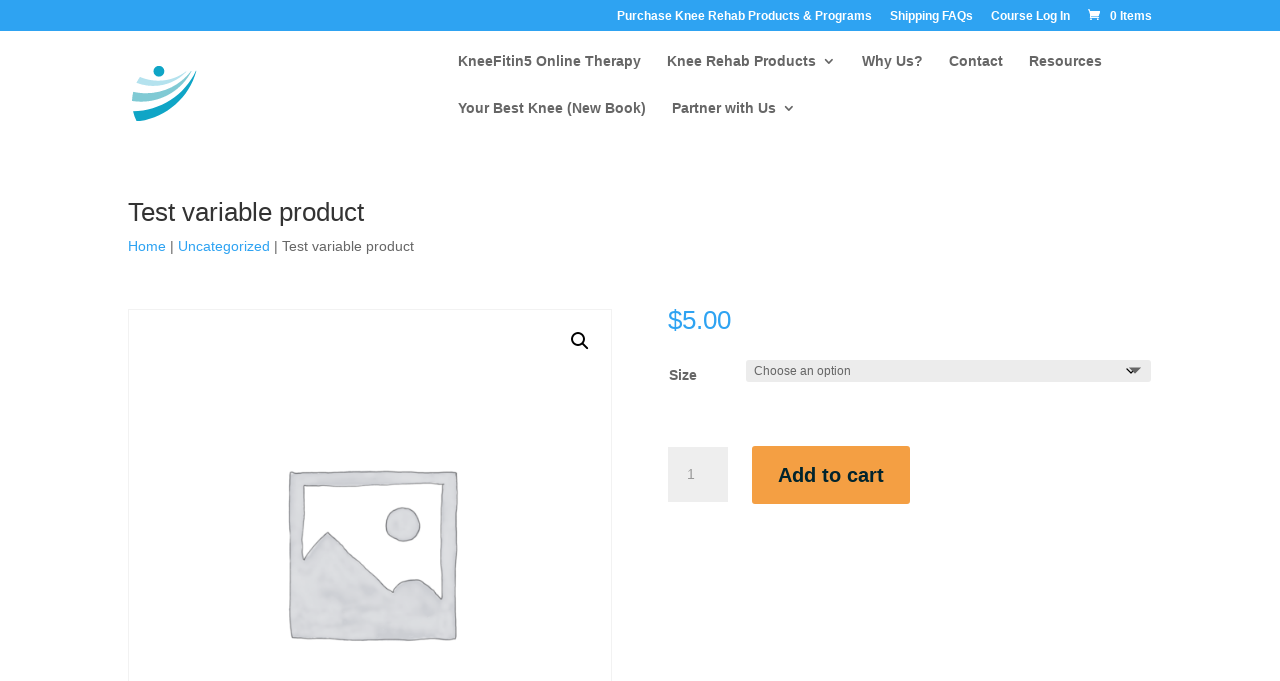

--- FILE ---
content_type: text/html; charset=utf-8
request_url: https://www.google.com/recaptcha/api2/anchor?ar=1&k=6Lf8QNwqAAAAAB6omD4W_eTaqgOEQ5rrw-KcJsOi&co=aHR0cHM6Ly9rbmVlcmVoYWJwcm9zLmNvbTo0NDM.&hl=en&v=N67nZn4AqZkNcbeMu4prBgzg&size=invisible&anchor-ms=20000&execute-ms=30000&cb=5zm8b5lk6yix
body_size: 48880
content:
<!DOCTYPE HTML><html dir="ltr" lang="en"><head><meta http-equiv="Content-Type" content="text/html; charset=UTF-8">
<meta http-equiv="X-UA-Compatible" content="IE=edge">
<title>reCAPTCHA</title>
<style type="text/css">
/* cyrillic-ext */
@font-face {
  font-family: 'Roboto';
  font-style: normal;
  font-weight: 400;
  font-stretch: 100%;
  src: url(//fonts.gstatic.com/s/roboto/v48/KFO7CnqEu92Fr1ME7kSn66aGLdTylUAMa3GUBHMdazTgWw.woff2) format('woff2');
  unicode-range: U+0460-052F, U+1C80-1C8A, U+20B4, U+2DE0-2DFF, U+A640-A69F, U+FE2E-FE2F;
}
/* cyrillic */
@font-face {
  font-family: 'Roboto';
  font-style: normal;
  font-weight: 400;
  font-stretch: 100%;
  src: url(//fonts.gstatic.com/s/roboto/v48/KFO7CnqEu92Fr1ME7kSn66aGLdTylUAMa3iUBHMdazTgWw.woff2) format('woff2');
  unicode-range: U+0301, U+0400-045F, U+0490-0491, U+04B0-04B1, U+2116;
}
/* greek-ext */
@font-face {
  font-family: 'Roboto';
  font-style: normal;
  font-weight: 400;
  font-stretch: 100%;
  src: url(//fonts.gstatic.com/s/roboto/v48/KFO7CnqEu92Fr1ME7kSn66aGLdTylUAMa3CUBHMdazTgWw.woff2) format('woff2');
  unicode-range: U+1F00-1FFF;
}
/* greek */
@font-face {
  font-family: 'Roboto';
  font-style: normal;
  font-weight: 400;
  font-stretch: 100%;
  src: url(//fonts.gstatic.com/s/roboto/v48/KFO7CnqEu92Fr1ME7kSn66aGLdTylUAMa3-UBHMdazTgWw.woff2) format('woff2');
  unicode-range: U+0370-0377, U+037A-037F, U+0384-038A, U+038C, U+038E-03A1, U+03A3-03FF;
}
/* math */
@font-face {
  font-family: 'Roboto';
  font-style: normal;
  font-weight: 400;
  font-stretch: 100%;
  src: url(//fonts.gstatic.com/s/roboto/v48/KFO7CnqEu92Fr1ME7kSn66aGLdTylUAMawCUBHMdazTgWw.woff2) format('woff2');
  unicode-range: U+0302-0303, U+0305, U+0307-0308, U+0310, U+0312, U+0315, U+031A, U+0326-0327, U+032C, U+032F-0330, U+0332-0333, U+0338, U+033A, U+0346, U+034D, U+0391-03A1, U+03A3-03A9, U+03B1-03C9, U+03D1, U+03D5-03D6, U+03F0-03F1, U+03F4-03F5, U+2016-2017, U+2034-2038, U+203C, U+2040, U+2043, U+2047, U+2050, U+2057, U+205F, U+2070-2071, U+2074-208E, U+2090-209C, U+20D0-20DC, U+20E1, U+20E5-20EF, U+2100-2112, U+2114-2115, U+2117-2121, U+2123-214F, U+2190, U+2192, U+2194-21AE, U+21B0-21E5, U+21F1-21F2, U+21F4-2211, U+2213-2214, U+2216-22FF, U+2308-230B, U+2310, U+2319, U+231C-2321, U+2336-237A, U+237C, U+2395, U+239B-23B7, U+23D0, U+23DC-23E1, U+2474-2475, U+25AF, U+25B3, U+25B7, U+25BD, U+25C1, U+25CA, U+25CC, U+25FB, U+266D-266F, U+27C0-27FF, U+2900-2AFF, U+2B0E-2B11, U+2B30-2B4C, U+2BFE, U+3030, U+FF5B, U+FF5D, U+1D400-1D7FF, U+1EE00-1EEFF;
}
/* symbols */
@font-face {
  font-family: 'Roboto';
  font-style: normal;
  font-weight: 400;
  font-stretch: 100%;
  src: url(//fonts.gstatic.com/s/roboto/v48/KFO7CnqEu92Fr1ME7kSn66aGLdTylUAMaxKUBHMdazTgWw.woff2) format('woff2');
  unicode-range: U+0001-000C, U+000E-001F, U+007F-009F, U+20DD-20E0, U+20E2-20E4, U+2150-218F, U+2190, U+2192, U+2194-2199, U+21AF, U+21E6-21F0, U+21F3, U+2218-2219, U+2299, U+22C4-22C6, U+2300-243F, U+2440-244A, U+2460-24FF, U+25A0-27BF, U+2800-28FF, U+2921-2922, U+2981, U+29BF, U+29EB, U+2B00-2BFF, U+4DC0-4DFF, U+FFF9-FFFB, U+10140-1018E, U+10190-1019C, U+101A0, U+101D0-101FD, U+102E0-102FB, U+10E60-10E7E, U+1D2C0-1D2D3, U+1D2E0-1D37F, U+1F000-1F0FF, U+1F100-1F1AD, U+1F1E6-1F1FF, U+1F30D-1F30F, U+1F315, U+1F31C, U+1F31E, U+1F320-1F32C, U+1F336, U+1F378, U+1F37D, U+1F382, U+1F393-1F39F, U+1F3A7-1F3A8, U+1F3AC-1F3AF, U+1F3C2, U+1F3C4-1F3C6, U+1F3CA-1F3CE, U+1F3D4-1F3E0, U+1F3ED, U+1F3F1-1F3F3, U+1F3F5-1F3F7, U+1F408, U+1F415, U+1F41F, U+1F426, U+1F43F, U+1F441-1F442, U+1F444, U+1F446-1F449, U+1F44C-1F44E, U+1F453, U+1F46A, U+1F47D, U+1F4A3, U+1F4B0, U+1F4B3, U+1F4B9, U+1F4BB, U+1F4BF, U+1F4C8-1F4CB, U+1F4D6, U+1F4DA, U+1F4DF, U+1F4E3-1F4E6, U+1F4EA-1F4ED, U+1F4F7, U+1F4F9-1F4FB, U+1F4FD-1F4FE, U+1F503, U+1F507-1F50B, U+1F50D, U+1F512-1F513, U+1F53E-1F54A, U+1F54F-1F5FA, U+1F610, U+1F650-1F67F, U+1F687, U+1F68D, U+1F691, U+1F694, U+1F698, U+1F6AD, U+1F6B2, U+1F6B9-1F6BA, U+1F6BC, U+1F6C6-1F6CF, U+1F6D3-1F6D7, U+1F6E0-1F6EA, U+1F6F0-1F6F3, U+1F6F7-1F6FC, U+1F700-1F7FF, U+1F800-1F80B, U+1F810-1F847, U+1F850-1F859, U+1F860-1F887, U+1F890-1F8AD, U+1F8B0-1F8BB, U+1F8C0-1F8C1, U+1F900-1F90B, U+1F93B, U+1F946, U+1F984, U+1F996, U+1F9E9, U+1FA00-1FA6F, U+1FA70-1FA7C, U+1FA80-1FA89, U+1FA8F-1FAC6, U+1FACE-1FADC, U+1FADF-1FAE9, U+1FAF0-1FAF8, U+1FB00-1FBFF;
}
/* vietnamese */
@font-face {
  font-family: 'Roboto';
  font-style: normal;
  font-weight: 400;
  font-stretch: 100%;
  src: url(//fonts.gstatic.com/s/roboto/v48/KFO7CnqEu92Fr1ME7kSn66aGLdTylUAMa3OUBHMdazTgWw.woff2) format('woff2');
  unicode-range: U+0102-0103, U+0110-0111, U+0128-0129, U+0168-0169, U+01A0-01A1, U+01AF-01B0, U+0300-0301, U+0303-0304, U+0308-0309, U+0323, U+0329, U+1EA0-1EF9, U+20AB;
}
/* latin-ext */
@font-face {
  font-family: 'Roboto';
  font-style: normal;
  font-weight: 400;
  font-stretch: 100%;
  src: url(//fonts.gstatic.com/s/roboto/v48/KFO7CnqEu92Fr1ME7kSn66aGLdTylUAMa3KUBHMdazTgWw.woff2) format('woff2');
  unicode-range: U+0100-02BA, U+02BD-02C5, U+02C7-02CC, U+02CE-02D7, U+02DD-02FF, U+0304, U+0308, U+0329, U+1D00-1DBF, U+1E00-1E9F, U+1EF2-1EFF, U+2020, U+20A0-20AB, U+20AD-20C0, U+2113, U+2C60-2C7F, U+A720-A7FF;
}
/* latin */
@font-face {
  font-family: 'Roboto';
  font-style: normal;
  font-weight: 400;
  font-stretch: 100%;
  src: url(//fonts.gstatic.com/s/roboto/v48/KFO7CnqEu92Fr1ME7kSn66aGLdTylUAMa3yUBHMdazQ.woff2) format('woff2');
  unicode-range: U+0000-00FF, U+0131, U+0152-0153, U+02BB-02BC, U+02C6, U+02DA, U+02DC, U+0304, U+0308, U+0329, U+2000-206F, U+20AC, U+2122, U+2191, U+2193, U+2212, U+2215, U+FEFF, U+FFFD;
}
/* cyrillic-ext */
@font-face {
  font-family: 'Roboto';
  font-style: normal;
  font-weight: 500;
  font-stretch: 100%;
  src: url(//fonts.gstatic.com/s/roboto/v48/KFO7CnqEu92Fr1ME7kSn66aGLdTylUAMa3GUBHMdazTgWw.woff2) format('woff2');
  unicode-range: U+0460-052F, U+1C80-1C8A, U+20B4, U+2DE0-2DFF, U+A640-A69F, U+FE2E-FE2F;
}
/* cyrillic */
@font-face {
  font-family: 'Roboto';
  font-style: normal;
  font-weight: 500;
  font-stretch: 100%;
  src: url(//fonts.gstatic.com/s/roboto/v48/KFO7CnqEu92Fr1ME7kSn66aGLdTylUAMa3iUBHMdazTgWw.woff2) format('woff2');
  unicode-range: U+0301, U+0400-045F, U+0490-0491, U+04B0-04B1, U+2116;
}
/* greek-ext */
@font-face {
  font-family: 'Roboto';
  font-style: normal;
  font-weight: 500;
  font-stretch: 100%;
  src: url(//fonts.gstatic.com/s/roboto/v48/KFO7CnqEu92Fr1ME7kSn66aGLdTylUAMa3CUBHMdazTgWw.woff2) format('woff2');
  unicode-range: U+1F00-1FFF;
}
/* greek */
@font-face {
  font-family: 'Roboto';
  font-style: normal;
  font-weight: 500;
  font-stretch: 100%;
  src: url(//fonts.gstatic.com/s/roboto/v48/KFO7CnqEu92Fr1ME7kSn66aGLdTylUAMa3-UBHMdazTgWw.woff2) format('woff2');
  unicode-range: U+0370-0377, U+037A-037F, U+0384-038A, U+038C, U+038E-03A1, U+03A3-03FF;
}
/* math */
@font-face {
  font-family: 'Roboto';
  font-style: normal;
  font-weight: 500;
  font-stretch: 100%;
  src: url(//fonts.gstatic.com/s/roboto/v48/KFO7CnqEu92Fr1ME7kSn66aGLdTylUAMawCUBHMdazTgWw.woff2) format('woff2');
  unicode-range: U+0302-0303, U+0305, U+0307-0308, U+0310, U+0312, U+0315, U+031A, U+0326-0327, U+032C, U+032F-0330, U+0332-0333, U+0338, U+033A, U+0346, U+034D, U+0391-03A1, U+03A3-03A9, U+03B1-03C9, U+03D1, U+03D5-03D6, U+03F0-03F1, U+03F4-03F5, U+2016-2017, U+2034-2038, U+203C, U+2040, U+2043, U+2047, U+2050, U+2057, U+205F, U+2070-2071, U+2074-208E, U+2090-209C, U+20D0-20DC, U+20E1, U+20E5-20EF, U+2100-2112, U+2114-2115, U+2117-2121, U+2123-214F, U+2190, U+2192, U+2194-21AE, U+21B0-21E5, U+21F1-21F2, U+21F4-2211, U+2213-2214, U+2216-22FF, U+2308-230B, U+2310, U+2319, U+231C-2321, U+2336-237A, U+237C, U+2395, U+239B-23B7, U+23D0, U+23DC-23E1, U+2474-2475, U+25AF, U+25B3, U+25B7, U+25BD, U+25C1, U+25CA, U+25CC, U+25FB, U+266D-266F, U+27C0-27FF, U+2900-2AFF, U+2B0E-2B11, U+2B30-2B4C, U+2BFE, U+3030, U+FF5B, U+FF5D, U+1D400-1D7FF, U+1EE00-1EEFF;
}
/* symbols */
@font-face {
  font-family: 'Roboto';
  font-style: normal;
  font-weight: 500;
  font-stretch: 100%;
  src: url(//fonts.gstatic.com/s/roboto/v48/KFO7CnqEu92Fr1ME7kSn66aGLdTylUAMaxKUBHMdazTgWw.woff2) format('woff2');
  unicode-range: U+0001-000C, U+000E-001F, U+007F-009F, U+20DD-20E0, U+20E2-20E4, U+2150-218F, U+2190, U+2192, U+2194-2199, U+21AF, U+21E6-21F0, U+21F3, U+2218-2219, U+2299, U+22C4-22C6, U+2300-243F, U+2440-244A, U+2460-24FF, U+25A0-27BF, U+2800-28FF, U+2921-2922, U+2981, U+29BF, U+29EB, U+2B00-2BFF, U+4DC0-4DFF, U+FFF9-FFFB, U+10140-1018E, U+10190-1019C, U+101A0, U+101D0-101FD, U+102E0-102FB, U+10E60-10E7E, U+1D2C0-1D2D3, U+1D2E0-1D37F, U+1F000-1F0FF, U+1F100-1F1AD, U+1F1E6-1F1FF, U+1F30D-1F30F, U+1F315, U+1F31C, U+1F31E, U+1F320-1F32C, U+1F336, U+1F378, U+1F37D, U+1F382, U+1F393-1F39F, U+1F3A7-1F3A8, U+1F3AC-1F3AF, U+1F3C2, U+1F3C4-1F3C6, U+1F3CA-1F3CE, U+1F3D4-1F3E0, U+1F3ED, U+1F3F1-1F3F3, U+1F3F5-1F3F7, U+1F408, U+1F415, U+1F41F, U+1F426, U+1F43F, U+1F441-1F442, U+1F444, U+1F446-1F449, U+1F44C-1F44E, U+1F453, U+1F46A, U+1F47D, U+1F4A3, U+1F4B0, U+1F4B3, U+1F4B9, U+1F4BB, U+1F4BF, U+1F4C8-1F4CB, U+1F4D6, U+1F4DA, U+1F4DF, U+1F4E3-1F4E6, U+1F4EA-1F4ED, U+1F4F7, U+1F4F9-1F4FB, U+1F4FD-1F4FE, U+1F503, U+1F507-1F50B, U+1F50D, U+1F512-1F513, U+1F53E-1F54A, U+1F54F-1F5FA, U+1F610, U+1F650-1F67F, U+1F687, U+1F68D, U+1F691, U+1F694, U+1F698, U+1F6AD, U+1F6B2, U+1F6B9-1F6BA, U+1F6BC, U+1F6C6-1F6CF, U+1F6D3-1F6D7, U+1F6E0-1F6EA, U+1F6F0-1F6F3, U+1F6F7-1F6FC, U+1F700-1F7FF, U+1F800-1F80B, U+1F810-1F847, U+1F850-1F859, U+1F860-1F887, U+1F890-1F8AD, U+1F8B0-1F8BB, U+1F8C0-1F8C1, U+1F900-1F90B, U+1F93B, U+1F946, U+1F984, U+1F996, U+1F9E9, U+1FA00-1FA6F, U+1FA70-1FA7C, U+1FA80-1FA89, U+1FA8F-1FAC6, U+1FACE-1FADC, U+1FADF-1FAE9, U+1FAF0-1FAF8, U+1FB00-1FBFF;
}
/* vietnamese */
@font-face {
  font-family: 'Roboto';
  font-style: normal;
  font-weight: 500;
  font-stretch: 100%;
  src: url(//fonts.gstatic.com/s/roboto/v48/KFO7CnqEu92Fr1ME7kSn66aGLdTylUAMa3OUBHMdazTgWw.woff2) format('woff2');
  unicode-range: U+0102-0103, U+0110-0111, U+0128-0129, U+0168-0169, U+01A0-01A1, U+01AF-01B0, U+0300-0301, U+0303-0304, U+0308-0309, U+0323, U+0329, U+1EA0-1EF9, U+20AB;
}
/* latin-ext */
@font-face {
  font-family: 'Roboto';
  font-style: normal;
  font-weight: 500;
  font-stretch: 100%;
  src: url(//fonts.gstatic.com/s/roboto/v48/KFO7CnqEu92Fr1ME7kSn66aGLdTylUAMa3KUBHMdazTgWw.woff2) format('woff2');
  unicode-range: U+0100-02BA, U+02BD-02C5, U+02C7-02CC, U+02CE-02D7, U+02DD-02FF, U+0304, U+0308, U+0329, U+1D00-1DBF, U+1E00-1E9F, U+1EF2-1EFF, U+2020, U+20A0-20AB, U+20AD-20C0, U+2113, U+2C60-2C7F, U+A720-A7FF;
}
/* latin */
@font-face {
  font-family: 'Roboto';
  font-style: normal;
  font-weight: 500;
  font-stretch: 100%;
  src: url(//fonts.gstatic.com/s/roboto/v48/KFO7CnqEu92Fr1ME7kSn66aGLdTylUAMa3yUBHMdazQ.woff2) format('woff2');
  unicode-range: U+0000-00FF, U+0131, U+0152-0153, U+02BB-02BC, U+02C6, U+02DA, U+02DC, U+0304, U+0308, U+0329, U+2000-206F, U+20AC, U+2122, U+2191, U+2193, U+2212, U+2215, U+FEFF, U+FFFD;
}
/* cyrillic-ext */
@font-face {
  font-family: 'Roboto';
  font-style: normal;
  font-weight: 900;
  font-stretch: 100%;
  src: url(//fonts.gstatic.com/s/roboto/v48/KFO7CnqEu92Fr1ME7kSn66aGLdTylUAMa3GUBHMdazTgWw.woff2) format('woff2');
  unicode-range: U+0460-052F, U+1C80-1C8A, U+20B4, U+2DE0-2DFF, U+A640-A69F, U+FE2E-FE2F;
}
/* cyrillic */
@font-face {
  font-family: 'Roboto';
  font-style: normal;
  font-weight: 900;
  font-stretch: 100%;
  src: url(//fonts.gstatic.com/s/roboto/v48/KFO7CnqEu92Fr1ME7kSn66aGLdTylUAMa3iUBHMdazTgWw.woff2) format('woff2');
  unicode-range: U+0301, U+0400-045F, U+0490-0491, U+04B0-04B1, U+2116;
}
/* greek-ext */
@font-face {
  font-family: 'Roboto';
  font-style: normal;
  font-weight: 900;
  font-stretch: 100%;
  src: url(//fonts.gstatic.com/s/roboto/v48/KFO7CnqEu92Fr1ME7kSn66aGLdTylUAMa3CUBHMdazTgWw.woff2) format('woff2');
  unicode-range: U+1F00-1FFF;
}
/* greek */
@font-face {
  font-family: 'Roboto';
  font-style: normal;
  font-weight: 900;
  font-stretch: 100%;
  src: url(//fonts.gstatic.com/s/roboto/v48/KFO7CnqEu92Fr1ME7kSn66aGLdTylUAMa3-UBHMdazTgWw.woff2) format('woff2');
  unicode-range: U+0370-0377, U+037A-037F, U+0384-038A, U+038C, U+038E-03A1, U+03A3-03FF;
}
/* math */
@font-face {
  font-family: 'Roboto';
  font-style: normal;
  font-weight: 900;
  font-stretch: 100%;
  src: url(//fonts.gstatic.com/s/roboto/v48/KFO7CnqEu92Fr1ME7kSn66aGLdTylUAMawCUBHMdazTgWw.woff2) format('woff2');
  unicode-range: U+0302-0303, U+0305, U+0307-0308, U+0310, U+0312, U+0315, U+031A, U+0326-0327, U+032C, U+032F-0330, U+0332-0333, U+0338, U+033A, U+0346, U+034D, U+0391-03A1, U+03A3-03A9, U+03B1-03C9, U+03D1, U+03D5-03D6, U+03F0-03F1, U+03F4-03F5, U+2016-2017, U+2034-2038, U+203C, U+2040, U+2043, U+2047, U+2050, U+2057, U+205F, U+2070-2071, U+2074-208E, U+2090-209C, U+20D0-20DC, U+20E1, U+20E5-20EF, U+2100-2112, U+2114-2115, U+2117-2121, U+2123-214F, U+2190, U+2192, U+2194-21AE, U+21B0-21E5, U+21F1-21F2, U+21F4-2211, U+2213-2214, U+2216-22FF, U+2308-230B, U+2310, U+2319, U+231C-2321, U+2336-237A, U+237C, U+2395, U+239B-23B7, U+23D0, U+23DC-23E1, U+2474-2475, U+25AF, U+25B3, U+25B7, U+25BD, U+25C1, U+25CA, U+25CC, U+25FB, U+266D-266F, U+27C0-27FF, U+2900-2AFF, U+2B0E-2B11, U+2B30-2B4C, U+2BFE, U+3030, U+FF5B, U+FF5D, U+1D400-1D7FF, U+1EE00-1EEFF;
}
/* symbols */
@font-face {
  font-family: 'Roboto';
  font-style: normal;
  font-weight: 900;
  font-stretch: 100%;
  src: url(//fonts.gstatic.com/s/roboto/v48/KFO7CnqEu92Fr1ME7kSn66aGLdTylUAMaxKUBHMdazTgWw.woff2) format('woff2');
  unicode-range: U+0001-000C, U+000E-001F, U+007F-009F, U+20DD-20E0, U+20E2-20E4, U+2150-218F, U+2190, U+2192, U+2194-2199, U+21AF, U+21E6-21F0, U+21F3, U+2218-2219, U+2299, U+22C4-22C6, U+2300-243F, U+2440-244A, U+2460-24FF, U+25A0-27BF, U+2800-28FF, U+2921-2922, U+2981, U+29BF, U+29EB, U+2B00-2BFF, U+4DC0-4DFF, U+FFF9-FFFB, U+10140-1018E, U+10190-1019C, U+101A0, U+101D0-101FD, U+102E0-102FB, U+10E60-10E7E, U+1D2C0-1D2D3, U+1D2E0-1D37F, U+1F000-1F0FF, U+1F100-1F1AD, U+1F1E6-1F1FF, U+1F30D-1F30F, U+1F315, U+1F31C, U+1F31E, U+1F320-1F32C, U+1F336, U+1F378, U+1F37D, U+1F382, U+1F393-1F39F, U+1F3A7-1F3A8, U+1F3AC-1F3AF, U+1F3C2, U+1F3C4-1F3C6, U+1F3CA-1F3CE, U+1F3D4-1F3E0, U+1F3ED, U+1F3F1-1F3F3, U+1F3F5-1F3F7, U+1F408, U+1F415, U+1F41F, U+1F426, U+1F43F, U+1F441-1F442, U+1F444, U+1F446-1F449, U+1F44C-1F44E, U+1F453, U+1F46A, U+1F47D, U+1F4A3, U+1F4B0, U+1F4B3, U+1F4B9, U+1F4BB, U+1F4BF, U+1F4C8-1F4CB, U+1F4D6, U+1F4DA, U+1F4DF, U+1F4E3-1F4E6, U+1F4EA-1F4ED, U+1F4F7, U+1F4F9-1F4FB, U+1F4FD-1F4FE, U+1F503, U+1F507-1F50B, U+1F50D, U+1F512-1F513, U+1F53E-1F54A, U+1F54F-1F5FA, U+1F610, U+1F650-1F67F, U+1F687, U+1F68D, U+1F691, U+1F694, U+1F698, U+1F6AD, U+1F6B2, U+1F6B9-1F6BA, U+1F6BC, U+1F6C6-1F6CF, U+1F6D3-1F6D7, U+1F6E0-1F6EA, U+1F6F0-1F6F3, U+1F6F7-1F6FC, U+1F700-1F7FF, U+1F800-1F80B, U+1F810-1F847, U+1F850-1F859, U+1F860-1F887, U+1F890-1F8AD, U+1F8B0-1F8BB, U+1F8C0-1F8C1, U+1F900-1F90B, U+1F93B, U+1F946, U+1F984, U+1F996, U+1F9E9, U+1FA00-1FA6F, U+1FA70-1FA7C, U+1FA80-1FA89, U+1FA8F-1FAC6, U+1FACE-1FADC, U+1FADF-1FAE9, U+1FAF0-1FAF8, U+1FB00-1FBFF;
}
/* vietnamese */
@font-face {
  font-family: 'Roboto';
  font-style: normal;
  font-weight: 900;
  font-stretch: 100%;
  src: url(//fonts.gstatic.com/s/roboto/v48/KFO7CnqEu92Fr1ME7kSn66aGLdTylUAMa3OUBHMdazTgWw.woff2) format('woff2');
  unicode-range: U+0102-0103, U+0110-0111, U+0128-0129, U+0168-0169, U+01A0-01A1, U+01AF-01B0, U+0300-0301, U+0303-0304, U+0308-0309, U+0323, U+0329, U+1EA0-1EF9, U+20AB;
}
/* latin-ext */
@font-face {
  font-family: 'Roboto';
  font-style: normal;
  font-weight: 900;
  font-stretch: 100%;
  src: url(//fonts.gstatic.com/s/roboto/v48/KFO7CnqEu92Fr1ME7kSn66aGLdTylUAMa3KUBHMdazTgWw.woff2) format('woff2');
  unicode-range: U+0100-02BA, U+02BD-02C5, U+02C7-02CC, U+02CE-02D7, U+02DD-02FF, U+0304, U+0308, U+0329, U+1D00-1DBF, U+1E00-1E9F, U+1EF2-1EFF, U+2020, U+20A0-20AB, U+20AD-20C0, U+2113, U+2C60-2C7F, U+A720-A7FF;
}
/* latin */
@font-face {
  font-family: 'Roboto';
  font-style: normal;
  font-weight: 900;
  font-stretch: 100%;
  src: url(//fonts.gstatic.com/s/roboto/v48/KFO7CnqEu92Fr1ME7kSn66aGLdTylUAMa3yUBHMdazQ.woff2) format('woff2');
  unicode-range: U+0000-00FF, U+0131, U+0152-0153, U+02BB-02BC, U+02C6, U+02DA, U+02DC, U+0304, U+0308, U+0329, U+2000-206F, U+20AC, U+2122, U+2191, U+2193, U+2212, U+2215, U+FEFF, U+FFFD;
}

</style>
<link rel="stylesheet" type="text/css" href="https://www.gstatic.com/recaptcha/releases/N67nZn4AqZkNcbeMu4prBgzg/styles__ltr.css">
<script nonce="nsMd33DOJfSuv5tP3sUUZQ" type="text/javascript">window['__recaptcha_api'] = 'https://www.google.com/recaptcha/api2/';</script>
<script type="text/javascript" src="https://www.gstatic.com/recaptcha/releases/N67nZn4AqZkNcbeMu4prBgzg/recaptcha__en.js" nonce="nsMd33DOJfSuv5tP3sUUZQ">
      
    </script></head>
<body><div id="rc-anchor-alert" class="rc-anchor-alert"></div>
<input type="hidden" id="recaptcha-token" value="[base64]">
<script type="text/javascript" nonce="nsMd33DOJfSuv5tP3sUUZQ">
      recaptcha.anchor.Main.init("[\x22ainput\x22,[\x22bgdata\x22,\x22\x22,\[base64]/[base64]/[base64]/ZyhXLGgpOnEoW04sMjEsbF0sVywwKSxoKSxmYWxzZSxmYWxzZSl9Y2F0Y2goayl7RygzNTgsVyk/[base64]/[base64]/[base64]/[base64]/[base64]/[base64]/[base64]/bmV3IEJbT10oRFswXSk6dz09Mj9uZXcgQltPXShEWzBdLERbMV0pOnc9PTM/bmV3IEJbT10oRFswXSxEWzFdLERbMl0pOnc9PTQ/[base64]/[base64]/[base64]/[base64]/[base64]\\u003d\x22,\[base64]\\u003d\\u003d\x22,\x22wrlAw50XLCnDvn8+eMKTwoEuwqbDkiDCqjbDqRTCmMOVwpfCnsODXQ85UsO3w7DDoMOYw7vCu8OkJFjCjlnDpsOhZsKNw6x/wqHCk8OiwpBAw6BYQy0Hw5HCuMOOA8O1w5NYwoLDsHnClxvCnMOMw7HDrcO5e8KCwrILwqbCq8Owwq1uwoHDqBHDogjDolEGwrTCjmbCoiZiXcKHXsO1w65pw43DlsOIZMKiBnxZasOvw4bDjMO/w57Du8Kfw47Ci8OLEcKYRTPCtFDDhcOWwpjCp8O1w7PCsMKXA8OOw4M3XmhFNVDDkcOTKcOAwoFiw6YKw4XDjMKOw6cqwo7DmcKVWcO+w4Bhw6Y9C8OwaR7Cu3/CpUVXw6TCgMKTDCvCq2sJPkvCocKKYsOqwpdEw6PDksOJOiRrCcOZNmx8VsOsaWzDoixPw7vCs2dgwrTCihvCigQFwrQ9wqvDpcO2wq/[base64]/wpHDt8OkKMKww5HCosKZw7FsQnFTwpzCjybCiMKiwrLCr8KcHMOOwqXCgSFqw5DCj1IAwpfCo2QxwqEzwoPDhnE8wqEnw43CtcOTZTHDl3rCnSHCjjkEw7LDp0nDvhTDi1fCp8K9w6vCiUYbU8OFwo/DijRiwrbDiD7CtD3Du8KUXsKbb1XCtsOTw6XDjUrDqxMlwqRZwrbDnMKPFsKPZ8OHa8OPwr50w69lwrwTwrY+w6HDg0vDmcKvwqrDtsKtw5LDtcOuw51/NDXDqHJbw64OCcOYwqxtbsOBfDNuwqkLwpJNwp3DnXXDshvDmlDDhXsEUw9JK8K6cDrCg8OrwplWMMObOsOmw4TCnEfCscOGWcONw40NwpYYDRcOw6xbwrU9G8OdesOmdnB7wo7DmsOWwpDCmsO5NcOow7XDqMOkWMK5J3fDoCfDhC3CvWTDg8OJwrjDhsOtw6PCjSx/PTAldMK8w7LCpAN+wpVAbiPDpDXDnMOWwrPCgCfDhUTCucKDw7/[base64]/DmGLDoGnDk2Y2w69jd8OXOVjDoMOyw4NlU8KZKHTCpFAWw5zDk8OsZsKDwqdeIsOKwrRhTsOCwr4eVcKsM8OLSwpIw5XDgQ7DocOqHsOzwovCnsORwq5Qw6nCiUXCusOow6TCtn/DmcKnw7Vvw4zDpThhw45GGlLDt8KQwojCoC0sP8OiHsKlBBZWCm7DqcK/w4bCr8K8wqhlw5LDkcOEaGc5wpTCgVLCtMK2woIOKcKMwqLDnMK8DyXDh8KKUULCnWQjwpjCvRUHw7d4wqIaw6QKw7LDrcOgNcKWw690QB4MbsKowpN1wp8LQzFoNjfDp0/ChmFuw7PDmDB1KGAww413w6DDhcOSHcK4w6vCl8KeKcOfE8OHwr8Mw6rCskgEwoBywq9fE8O9w7jCqMOTVXPCm8OiwqxzHsO/[base64]/Ck8OwwqDDpsOdNGJ8woLCh3HDtjEsw6ASw7l/wrfCgiM8w6gQwoxmw57CuMKmwrpvPxZ8FmMMLl7CgUrCm8O2wo1Bw7VlBcOiwpdJexJzw7c/w7/DrsKDwqFuM1zDr8KcHsOtVcKOw5jDgsOpEU3DgzMLEcK/WMOrwqfCiFpzDggqOcOFccKeKcKtwq1TwofCpsKkPiTCs8KpwotjwoM9w4zCpnggw6svbS0iw7zCt2cRDUwpw5/DsXo5ZE/DvcOWbzrDnMOswpI4w7FFYsOdVCVLQsKQBH9fwrZ8w74Ow4HDiMOAwqUtNwBbwot4HcOkwrTCsENceDROw5YVKTDCkMKpwoUAwowqwpTDscKew7Qtw5Bhw4vDrsKcw5HCrUjDt8OhanJtDAwywqpWwqo1AcKSw7nCkXkaOk/Dk8KXwoEewrlqRsKaw51BRXPCpTtfwqgXwrDCsXLDkCFuw6vDmVvCpTzCqcOAw6IAJycDwq4+aMKkIsObw4/[base64]/[base64]/CsjlpNcOzwqU6Gh4CP8OaF8K6KzbDoC3CikY5w5fCinV/w4rDkRtxw5jDkhcDWz4ZLHjCksK2Jz1UKcKmUAkOwotxMwZjR3VdSWJ8w4fCnMK7wojDiUnDpSJPwoQ+w5rCi27CvsOYwrsfXwsefsKew6fDuGU2w4TCpcOdEw7DvcO5HMKowpAGwpHDqmsDTi43JULDinRDF8OPwq88w7J6wqxZwqvCrsOnw6BpSH8/M8KLwpVHUcK+X8OOUyvCo31bw5vCoWHCmcK+ck7CosOXw5/Cpwcnw5DCuMOAc8OSwpzCpWseJxvDo8OVw6TCpMOqPwVLIz4udcKRwprChMKKw5/DgHTDkinDtMKaw7zDnXhtQsKuS8OibXd/[base64]/[base64]/[base64]/[base64]/DisKuw6tLXWzCtMOsw7zDtsK2w7bCnylawqhEw4rDrDrDisOKWlZaImU7w6RffsK/w7BJfm7DtsKVwonDjw4EH8K0ecKsw7U+w4VUCcKJDG3DhjJPQsOOw45uwpwjWkVKwrY+SlnCgBzDmMKWw5tiHsKFbkXDg8OOw6zCvkHClcOaw5jCu8OTVcO5Z2vCkMKmw6TCoCAca0vDjm/DiBHDlsKUW1l/cMKXHMOra1U+D2whwrBvOj/DnmcsHkMcMsObZCXClcOLwqbDgSlHBMO4YR/CiyzDsMKxH2h/w5pNHX7Ck1Qzw7bDnjjCncKJVwPCk8OGw6IWHsO/[base64]/ChHTDrSTCnWVMcsO8w5dCJ8O9FWomwpfDr8KXKXtwLMOCfcKvw5HCjT3CrBM3O317wr/[base64]/DmwVGQcKaw4vCmTZUw5DDk8O4TMKVbiPCpmvDvALCt8KtchnDuMO+VMODw4ZZcVIyLinDncOHSB7DlkskABBbA3TChHXDm8KBNsO9KsKrdWDDmhzClDfCqHNhwqMxacOxXcKRwpDCslEJQU/Du8KoBytEw7BdwqQ9w6wlTjMew6wnNgnCgSnCr1tGwpbCocKvwrlJw6TDpMOXSGlwc8K7asOywo9rVcO+w7QHBWMcw6DChGgUacOYH8KbNMOTwo0uXMKow7bCiQUWFz89Q8K/LMKhw6NKEVnDsRYKecOgwqHDpgTDjH5Rw5TDkArCsMKzw6zDojIFRDxzOcOFwqw1K8OQwqfDg8KlwobDsywjw5R4fVxxEMKTw5XCsUIOfcK+wo3ClWN8AULCmj5QasOPE8OuZx7Dn8OsT8OlwpA+wrDDjS/DhyJYJxlhAX3DjcOSGUnDg8KWBMKQb0N0KsKBw4JeRsOQw4sbw7/[base64]/CmsOoOMOXYcKaGFrDqnrDpMObw4LDlcOgNybCo8OtE8KKwoXDrRzCssK7VMOqOEkqX147EMOdw7XCtFbChMOpDMOnwpzChxTDlsO2w4k4wpsJw7Y9P8KCdyXDuMK0w6bCj8OLwqgtw7k+ARLCqHhFZcOJw7HCqmXDg8OdRMOnUcKIw4taw7/[base64]/wqnDg8Ktw7PCq8OQwqYTwqHDl8O9woZZZMKkw6LDosK9worCkkpbw6jDgMKbY8OPFcKawp7DmcO+bMOlXDoeYT7Do0MMw5Uowp/[base64]/[base64]/ClDTDo8K3H8Oow6NmP8OdT03CmsKOH2clGcOaFG/[base64]/[base64]/CjGvDrE/CtjbCscKxw4Apw5okw5VgbW1PLjPCtll1wpwPw4dLw5/DsAPDpgPCr8KZOVMPw57DucOFw6fCmCfCmMK2TcOrw5JGwroJcTd0XsKtw6LDgcKtwo/ChMKzZcO8bg7CtBtYwrrDqcK+N8KswplrwodbHMOKw6VnWVbCp8Oyw6tjEsKFHRjCicOQSww+dnQ3e2DCtkFbKQLDmcOAClJfPsOBbMKAw5XCiE3DssOGw4cZw7jCq0/DvsOrEDPChcOYS8OKKnfCnjvChQs8wrdbw5dbwpHDiXnDk8K8aFbCusK0Q2fDuAHDq28cw6bDnDk2wr8vw4zCrx4bwph/N8KbOsKgw5nDlBEKwqDCscOdbcKlw4Jzw7kowrLCiSQVJmXCuW7DrcKmw6bCjFrDsXUzNSclDsK0wqFiw57Dh8KZwq/Cok7CrVFXwowJfMOmwrPDhsKqw4XDsgA5wptVFcKNwrbCv8OFcWIzwrwKKsOwXsKXw7IATzzDnGYxw4vCjsKgV3MPNEnCkMKNT8O3wqjDicKfG8KFw5sMH8O5f3LDl2vDt8KZbMObw4LCusKqwrlEYgsmw4heKjDDpsKxw4k7JA/DjEnCssK+wqtEBT4Jw6fCkzkIwrkwKQPDisOow4XCvm8Sw6VFw4PDvzzDryE9w57DjRbDlMKow40ZSsKow7nDrmTDikPDqMK/wpgIcFwRw7ldwqoOV8ONWsOfwoTCjlnClEfDjcOcen9jXcKXwobCnMO5wrDDicKnBSI6S13DgDHDqMOgS08pIMOyV8O/woHDt8OYKMODw6AVW8OPwqVVEsKUw5vDszYlw6HDsMKsFsO0w4YxwoByw6/CsMOncsK5wqtow6jDtMOPKVHDgVVuw7/ClsOeQQTChzjCo8KLX8OgPhPCmsKIbMO/[base64]/MMO6wqV3QVLCi8OJwoDClyvCpsKDLMKgw53Du2DCucKCwqY9wrvDqzp0YjUWecO6wopGwqnDtMKPLsObwojCisKVwoLCnMODAx8mGMKyBsKvcgMPDUDCtR13wp0SUXnDnMKlNMOOfsKtwoIswrvClAVZw6zCrcK/acOlM17DscKnwqNdKQvCkcKqXmJlwpoLd8OFwqYcw4/ChgzCvwHCgl3DosOTJsKdwpfDhQrDs8OWwpnDp1p1N8KzOsKBwpjDhW3DlcO0ZsKjw7fCpcKXAHd0wrzCi3vDsjvCoVBeAMOZT0QuMMOww4PDuMO7RRzDuxrDrijDtsKcw4NFw4okJsOlwqnDusOJwqANwrhFO8OSEB9uwoY9VHnCnsOeaMK4woTCiHAEQR/DtFTCscKSw7jDpsKUwrfCqSt9woPCi0HDlMOiwq81wo7Cly1yTMKpS8K6wrzCvMOBL1bCmkxXw4vCvcOrwqlawp/DunbDj8KNQCkGNTYAd2gKWMKiw7XCrV5TY8O8w4sxM8Ksbk3CtMO3woHCnMOrwqFGA14rDHM5aDpvcMOGw6QhLCHCu8OYB8OSw6sZYnXDjAjCs3/[base64]/WsOYw4PCpcKewrZfdWTDqH5NLHIaWcO7L2N9cFrCr8OHUz1xQ29Jw4HCk8O+wonCu8O9R3MMAMKdwpEjwoBBw4TDlcK7OhjDpgdrXcOARR/CjcKGOzXDoMOQf8KFw6NVwr7DqRPDnA3CoDDCji/Co2vCocKqPFtRw74ww69bUcK2acORMj92ZyLCo2bCkg7ClWjCv1vDpsKow4IMw73CnMOuN3TDnGnCpsK8P3fCnVzDnsOuw4cnTsOCO20ewoDCrGfDr0/DuMKQXsKiw7XDvwdFcCLClXDDtVbCvnE9WCnDhsOuwrs5wpfDgMK1YkzCmmBZaVrDlMKrw4HDilTDmsKGGS/[base64]/wrF1QWHCj8Odw4vCvRDDu8OOIsOFwrJ5TWZwNAvCiiZcwrzDosO5BjrCosO8GSJDF8OOw5TDkcKkw4jCph7DtcOiLXXClsKSwp8lwq3Ci07ChcOQKsK6w4AaBUcgwqfCowtwQRfDowIbaEMYwqRWwrbDl8Ojw4BXCy0hahV/[base64]/Col9HXyhSwqMAYVthfEBiQURRIDkYwqg+E3bDsMOFXMOow6TDqDDCo8KgLsOeV1lDwr3DssKxeR0zwp4xTMKbw7PCpFfDlcKLKxXCiMKMwqLDicO+w58nwpnChsOIdkMSw4bCnXDCsS3CmU4oYQEbaiM6wrfCn8OowqALw6rCqMKyW1nDo8KKaxXCr0vDmBvDlRt/[base64]/[base64]/wp8UV3zCuMOjC8OawrbDqSIJasO8wow4c8OYJxhTw4ZTbzrDssOFQ8Okw7bDomfDv1cNw5xzL8KNwpPDmF11TcKew5RwEcOiwqp0w5HDisKOOy/[base64]/[base64]/[base64]/[base64]/XcOzOWxrD10HwpcPVcOuAD3DncKxwqkqw4vCmnETwqHCq8KowovCpHnDiMODw4/DqMOswqBswoV6KsKnwrXDjcK3G8OLMcOowpvCpMO7NH/[base64]/[base64]/ChEXCr17Cq8OJwqvDjcK0wqvCghjCjkDClcOcw7RRNMK7woAxw7HCqxBAwqx2WC3DpgbDrsKxwosTCXjDsyPDncKEa0rDuH4nI0UpwoIFDMK9w5rChcO3bsKiPyMeSxU6w4kVw4bDpsOVKkUzVsKlw6sLw59/QWUNOHLDq8KbFA4WRCfDg8Opw4TDuFbCosO3ZTBBGyHCt8O8bzbCs8Opw6jDvFvDrAkIUsOywpZ6w4jDvRIfwq/DgE41LMOkwohaw6JDw7ZEFMKddMKDCsO0fcKLwqUCwp8iw7YJU8OdMcO6LMOpw6jCicKywrvDnwITw4HDk1srHcOtCsOEdcK/C8OzTzAuUMOPw5DCksOlwp/CpsOEe1pjL8OSBlYMwqfDtMKQw7DDnsKmAcKMJR1XF1RyWDhECMKcE8KfwqXCr8OVw7oqw5LCpsK8w6Z1fsOYXcOJacOgw6ckw4TDlcOSwrzDrMOBwrACNX7DvlbCgcOHbnjCuMKLw5bDjj/DkWvCnsKkwrBIJ8OqYcOww5jCmRjCtRd6wpjCgcKQVMOTw6zDv8OZwqRZFMO1w7HDvcOMK8Kgwr1QdsOQTQ/Di8Ksw57CqD8Aw5nDhMKSImfDj2bDscK/w6Row6IEL8KWw4xSZ8OsdTvCusKlPDvCg3DDiSVwasKAQhPDg0/DrW/DlnvCp1XDkDgFccKeb8KZwrvDm8KNwqHDkhrDrnbCo1bCg8Kgw4kYKQjDpSPCihrCqMKNRcOAw6t9wqAUXcKeL3Byw40EClpawo/Ci8O5CcK/GQ/DoWPCtsOMwrPCmBVOwp/DqnfDsV11EQvDjzU9fQHDhsO3DMOawpopw5QYw5kvUShDLEPCiMOUw4/DpmUZw5TCoCDDvzHDhsK7w5U8NncIfMK+w4LCm8KtZMOqw4xgwq0Xw4h5FMKrwrlDw4Ybw5VbB8KQEn92XcKlw6U0wqXCs8O9wrguwpTDsw/Dr0LCtcOOBSFuAcOkdMKVPEgLw4d2wo5yw6kxwrA1wo3CiCvDoMO7O8KWw5xqw4nCucKVVcKCw6LDjyhDW1HCmTHChcKCXcKuEsOeIzlSw64Qw5jDlH4NwqHDvXsVRsOgXWfCucOyIsOPZnkWCcO1w4NUw5kCw6TDhz7CjgV6w7gRfR7CosOvw4/DisKCwrZoYAILwrpmwrDDhsKMw6shwoxgw5PCnltjw41zw6ldw5kSw6Vsw4HChMKeNmnCg39fw6EuSl87wp3CnMORHcKxLGbDk8KEecKZw6HDhcONNMKUw7PCgcOpwr5Cw7Y9F8KKw4IHwrIHOGtUdnF0HsKqX0bDsMO7dMK/[base64]/w4HChcKfw4hYVQkdUjBew6MQw4vDtsKYP8KTMR7DjsKDwp3Du8KYEsK/AcKdKsKsIcO/[base64]/Di8O2bAnDi2/CmnTCusKfwpXCjMKfLDjCpMObJDEbwrk+Jwxxw5ktWGDDhTDDmjYzH8OVWsKXw4DDrF3Du8O8wo7DiXDDg1rDnnrCpcKVw7huw5IYIGI/BMKPwq/ClxHCucO0wqfDtiRcPVNFVxzDilZaw7rDjjdswrNFKB7CpMKew6LDh8OCcn3CgC/CpMKSHMOcYGYMwo7DqsOVwpzCnlocJsOcCsOwwprCtmzCiX/[base64]/[base64]/DhMKlwqjCocO/w4M7XMKhYT/DisOJQwFiw54QXQRJRsODCcKTGGbDkBYqWWvDqGxLw5JPG0/DsMOGB8OUwprDgm7CgMOOw5/Cp8KxPBAYwr/[base64]/w4vChn3CqMOPwrpCw5dBw6klaMK8YsKSUsKUeCXCkcOMw5LCkBrCt8Klwqc0w6XCgEvDqMKywonDssOHwrTCusOhX8KRN8O9dkUwwq9Ww5J6F3PChFzCjDrCqcK6w5wmQMKtZyREw5JGRcKTQwYAw6PDncKIw6DCnsKXw70STsO/wrXDqSTCk8O0XsOJbBXDosOmLBjDrcOewroGwp/ClMKMwpc1MmPCtMOZYmIww6TCo1Eew4zDnUNdX3B5w5Jfw6wXWcO2KyrCol3DssKkw4rCljxrwr7DqcKPw5rCmsO7f8O5fUbClMKRwpbCv8OEw4JUwpXCqAkmb2Vdw53DpcK8DCEYSMKjw7ZnUFjCiMODNljCjGxzwqc9wq9bw4RTPAgywqXDhsK7TxvDkhk3wq/[base64]/CtCbDmsO4VMKpwoPCicOuIcObLhnDiy9xYsONWh/DmcOKVsOfCcKQw5HDn8KRw404w4fDvmnCnm98XXQbVnnDj1/DuMOxfcOIw4fCqsK7wrnDjsO0wpZxS34mOBYJSGQlQcKHwpPDgy3DmVEywps/w4vCicKTw7kLw7bCiMKObAU2w4YBMcK+XiHDiMOmBsKpfDRMw7jChT3Dv8K9EWQ0AsKVwoXDiRgVwqrDucO4wp1Vw6bCoSVSF8KxQ8O+HXHDksKrWkpswogbfsKpX0XDvUhVwrM7w7cfwqRwfy/Cih7CjHfDjATDlHTDnMODBRp0bRsKwpnDsWoWw5/CncOHw5I4wq/Dg8OFXGoDw4BuwpoVVMOfIWbCqBvDrcKbaF0RFGbDrcOkZhjCo2ZCwp8kw6ECKQEtNkXCucKpeHrCsMK8a8KmasO8wq5/XMKoanUhw6LDrnbDqSIOwqUSTg5pw7V3wp/DoVDDmRIcCRYow4XDk8Klw5cNwqFgP8KEwrUBwoLCs8OpwqjDgDzCgsKbw7PCmktRLz/[base64]/DikDDu0Njwq7DgDDDhSo7XsK4MsK5w4jDiA3CmmXDocKBwq14wqdRCMKgw4RGw7Q/QcK1wqYRPcOBVERQQ8O5GMOVRANCwoQmwrPCpcOywpZOwpjCgyvDiS5CMhLCphnDsMKgw6g4wqvDtz7DrBlkwpvCncKlw6LCtjQ/wqfDiF/DjsKXbMKpw73Dg8K0wq3DqBI3w4Z7wrzCq8OuNcObwrPCiRQjEkpRVMKrwq9ibysIwqwAccK9w4PClcOZPlrDvcOvWcKKXcK0BWkYwovCtcKSR3PChsOSBB/DgcKwMcOJwpEyZmbCgsKvwq/CjsOuHMK9wrw6w7JlXVU6YHZzw4rCncKUXXxLOsOOw7DCm8KxwpB1wpfCoUZLGsOrw4RLA0fCtMK/w7jCmGzDmiLCnsKjwqZxAht7w4hFw7TDscOhwo4Fwq/DjjozwqPCjsOJAVJ3wolZw5Eow5ITwowgB8Ouw5VAe2AiGk7Ct0YUQlFiwqrDkWReMmjDuTrDncO5KsOIR3nClUROacKhwpXCi2w1w5/CqHLDrcOGSsOgKTp7BMKDwo5RwqEQdsOUAMK0PTnDmcKhZlB1woDCqWp9CMO4w4vDnsO2w53DoMKyw5Zjw54Sw6B0w6dvw4fCr1p3w7IrMx7DrcO/fMOywq9pw77Dmh52w5Vvw6bDglrDnBzCp8OawpEeAsOIJcKdMFjCtsKJd8KYwqJOw6jCskxcwpg3dW/DgBFSw7omBkd7d03Cv8KbwoPCvMOOXTNawp7CsE4bTMOVOC5ew41aw5XCkUzCmW3DrF7CnsOwwokGw5F5wqfCgsODf8OJdhTCo8K+wrVaw74Vw4pJw6kSw4EEwrUZw5IJEwEEw4ksWFgcUWzDs0YzwobDj8Klw7vDgcKVTsOVIsOQw6pOwpo/L2rCkyMGM3EiwovDhBABw4DDt8KzwqYaAyVXwr7ChsKnQF/CncKfG8KXLjzDsEcSIyzDocKkchEhecOuKX3DrcO2M8K3Xh7DtGcXw5DDtMOAH8ONwovDuy3Cs8KmZhfCl0V7w7diw41owp9bN8OuWUcHfBMzw74EAhrDtMKyQcO3w7/DusKTwpgSNQPDimDDj0JnYCHCvcOZcsKKwowpaMKcGMKhY8KewrMzVxsVVlnCo8KOw6gowpHDgMKXwo4Fw7tnw6JnAsKyw5EYYcKlw6gVK2rDrz9lNxDCnwbCkRgEw5TCkQ3DhMKSwonCrzc+EMO2XmM/[base64]/[base64]/wrxWw5rDs8OewqTCvSzClMO7QxLDh8OgwqXDoUYJw65owrc9RMKewoAKwpDCmllrTSdpwrfDsH7CslQMwpQDwrbDj8K6VsO4w6kRw5gsXcOxw6Zrwpwqw5nDq37CtMKVw5J1PQpPw6hMMQLDqWDDpll3JgN7w5JgHmJywo06ZMOcSsKVwo/DnnnDrsK5wpnDnsK8woRUSCPCkBdhwoYAHcOkw5jCi3ggWDvCrcKkYMO2dwhyw5vCr2LDvhQfwrEYw43CpsOZVj9pDHhoRsO0dsK3cMK4w6PCi8OcwpcbwoEOUE7CiMOFJTVFwpHDi8KJZAYAacKeBF/[base64]/[base64]/wpzCscO8w6zDoU/DmARjHh1dSTtZw5ZSGsOkwqFfwrnDiH4WHnjClVYNw7sCwo9aw6rDmmnCtnEFw7XCnGQ6wpvDgirDjXIdwqhew70Fw6AJRU/Ct8KtJ8OOwrPCn8O+wqhpwoBdbjciXTFvWWLDtx4ZecOEw7jCiBU7MCzDjQYQbsK6w6rDs8KbasO7w6Fgw4UUwpvCjjlow4tRAhlpT3pNMMOFL8Odwq19wrzCtcKywqhJCcKLwoh6I8O+wro6Jxgiwrg+w5HCpMK/BsKbwqjCo8Ofw4DCksKpW3grGwLCnCR0HsO4wrDDqhXDsArDkibCtcONw6EIAiTDrSjDr8O2OsOqw5Ztw7A2w5/[base64]/CnMKUJzHDr8Krw7PDpXfDqcOWw4IAFcK/wpJBIyLDusOJwrTDtjHCmQLCicOJDFXCicOQe1rCvMK8w6xgwqXDnTJIwrPDqgLDnB7ChMOIwrjDhTEkwr7DmsODwrLDomHDocKYw4nDucKKccK4ElAlRcO+WFFqPkAqw6V/w4DDvRrCnnnDnsOjFBnDhSnCk8ODE8KkwqHCu8Orw4EIw7TDqnjCl349Zm0dw7PDoE/DlcKnw7XCrsKMasOew4QSMA5Mw4YxJkQHCB5/QsOrGy/CpsKfRglYwoYiw5TDgMKITMK8aGXChjRNw48KLWjDrHg2cMOvwoPDiETChV9/esO1Twhsw5TDu2wEw4A7R8K0w6LCp8OJPsOBw6jDg0/Dn0xZw7tnwrzDqMOowpVGDMKbw5rDrcKOw5A7JsKbCcO/M0HCrxrCscKFw7Bhc8O/G8KMw4EvA8KXw5XCjnkuw5zDliPDpA4YGn9kwpMlbMKBw7/DuQjDpsKmwpXDizEDHMOtYsKzCmnCoTfCs0EvBD/DlHV5PsO8Fg/DoMOKwpBSCl3Dn0/DoRPCsMOrNMKXPsKOw6bDs8OhwogqA2Y3wqrCq8OvO8O5Mxh2wolCw5bDlg9bw67CmMKVwoXCncOww7cwO19nLsOIWMKxw7TCqMKIC0nCmsKPw4EyWMKkwpNzw5oQw7/[base64]/VcOhw6N4OzHDlMK/KcK8wpvCo1loeX3Cph8gwop8w57DlRPCryARwonDq8Kew7lEwqjCr2REP8Oteh48wqV8QsKIQATCgMKQVArDu0Q8wpl5GcK8JcOzwphsXcKoawzDmnlGwr4MwpNwbSVPWcKAYcKCwo5qesKbRcO+ZVUIwo/DkhzCksKwwqpACkMydFU3w6vDl8Oqw6fCtMOoSEzCrnZzUcKEw5MpXMOmw7bCnTsFw5bClsORPw5GwqEzdcOtEMKww4FkI0/DtlNna8O6ChnChcKoWcKuSkHDglfDisOtZScRw6dAw6zChnTCtTDDkW/Cq8O/w5TDtcODMsKDwq5zFcOSwpEewrd0EMOnKyvDiBh+woLCvcKYw5PDqjjCm2jCqEphOMObO8K/Ul3CksOLw7U1wr8uWR/DjXzCk8KSw6vCt8KUwqPDs8KVw67CgW3DqR0BKTHDoCx1w6zCksO2EjorEhN+wp7CtsOAw4QCTMOxX8OKXH8WwqnDgsOQwprCs8KQRDrCqMKtw4x4w5/CqUQ2HcKHwrtfCwjCrsOjE8OuYVzCr31aURgaOsO9TcKmw78dG8OLw4rChiBHwpvCkMKfw67CgcKYwpnDrMKYdcK0XsO3w4N9UcKww4NZHcO7w6fCmcKqZsOcwr4fOsKtwqNPwp7ClsKoLsONGn/[base64]/DvsOUJ3DCu3d+w4nDsMKvSX/DkcKawrEkwphaOsK7JsO0WzHCgC/CgScpwoZHanDDv8OLworCpcKww7bCosOcwpwOwrBpw53CocOxwobDnMOCw4AGwobCgDvCrTVyw4vDvMOwwq7Dj8OIw5zDgcKJLDDClMKVWxADBsKBcsO/ByHDucKTw5ERwozCosOAw4nDhCdiRsKLP8OlwrHCrcO8aRbCuThvw67DvcK3wqHDoMKJwoUNw54Cw77DsMOdw6TDg8KjN8KzZhDDiMKYKcKiWVzDhcKQDEfCiMOjeWnDmsKJasO7asOiwpwcw7wTwrxswr/DqjfCm8O4VcKxw7TDolPDgQceAgjCslcxd2rCuj/Ck0jDkRLDncKew5lkw5vCiMO6wrcsw797W3QhwpAONcO1TMOKEsKYwqkgw5AJw5jCsTfDr8KmYMO6w7LDqsKGw6M5X0zCumLDvcO4wrbCoj4fe3pTwql7H8KVw5dnVMKhwrRLwqJ3QsOcMlRjwpXDqMK/LcO9w6xCXh3CnQbCkh7Cuy0QWB/CsH/DucONc3Ybw49qwrPCtl03aQ8PVMKmOyTCksOWeMOEwoFFbMOAw7ERw5vDvMOLw40Dw7NXw6NEfMK8w4MZK0jDtnxDwpQWwq7ChsOEFRksXsOlCybCnkjCi1pXMQxEwq5fw5rDmQ7DjCHCjWlLwqLCnljDtzBowoQNwpbCtCjDlcK7w7YaAUgdb8Khw5/[base64]/LxHCpcKhwpMaw63DnT5ow5kYPsKmfcKmwq3Dj8K5ZGFDw6rCnS4xaiBaQsKAwoBrYcOAwqHCpWrDjzNYZMOLSSPDocOfwqzDhMKJwrjDqWFSVjwMZnhiAMOkwqt8ZETDgsK9GMKJeTLCjzvClwHCpMOSw5jCtS/[base64]/[base64]/DlsK5VsOLw43Cu2twBHRZd3XCvMOLwrhNCsOWN0Z8w4jDuWbDozzDuV0vSMKYw48+RcKfwop3w4PDgMOuEybDkMO/[base64]/CnkDClMKtw5rCq8OMw6ltw7XChEbCmRjDoj3Ci8KQwprDj8OawoVtwqdkJBNpQmwLw6LDjUnDjDzCrinDo8KFHjA/bH5Dw5gjwolID8OewodTPWLCg8OjwpTCt8KYWcKGccK+w7zDj8KawpTDjTTCiMKPw5DDi8KAX2s4wpjClcOzwrzDlBdmw7TDhsKtw57CkgAjw6MAOcKuUTnCucKIw6E6ScOLK1/[base64]/KcOHwrXCjsKxdsK4RAHDpcOpwq/Crz3DikvCucKhwqPCm8OsWsOdwovDncOQd1jCtWTDvzLDhMO0wp1LwqnDkTIAw79Qwq13H8KpwrrCkSDDuMKmLMKADxxWJMKQAhLDhsONEzBMKMKYc8KAw41aworClhVlOcObwoIcUwrDrMKMw6XDnMK7wpp/w5jCskU6Z8KOw5JiXzbDrcKIYsKHwqXDrsONc8OHY8KzwoFXUUIKwo/CqCYgVsO/wobCoT4WUMK4wqpMwp4OKAo8wokuBGgcwo97wqYCDUFpwrHCv8O6wocaw7tjCinCpcObMhTDisKpK8Oewp7DrTQkdcKbwoBGwqoFw5I2wrk/CBTDuzrDpcKTKsKCw6wudsKMwoTCiMODw6A3wpxRSDItw4XCpMOSVmBbQknDmsOtwqARwpc6W3taw6nCmsOhw5fDomjDlMK0wqJyKcKDdXhacH5mw5PCtS7CrMOiB8OxwoAZwoJcw4NGC0zCimwqKixCTBHCtzvDocKUwoI7wofDjMOkXMKXw5AEwo3Dk3/DoR/Dj2xQU3VqI8OzOWBWwq/CqxZGNMOIw4teEF3Dv1VIw5UOw4BzNijDg2A3wpjDpsOBwp17M8Klw49OUCTDiG5zHURAwoLCsMK7VlMvw5bDqsKQwp3CpcOkJcKEw6LDucOow7xzwqjCucO3w54SwqrCqsOyw7HDvDtew7PCnDPDhsOeFGzDrTLCnh/Dkzd4PcOuJG/Djkpdw7xow5pewqrDqWJOwpFewrbDjMKww7pCwp7CsMKLTTFWD8O1R8KaBcOTwqvCvU/DpDDCh3tOwoTCoGfChX0xV8OWw47CpcKpw4jCocO5w73DtMO/TsKJwoTDi3LDkGnDg8OsfMOwFcKgBh5jw6PDiWnDtsOtGMO+ScKcPDMjdMORQcKwSiLDuz92WcKbw6TDqMOaw5/CuDAPwr0tw4QEwoBEw7nDkGHDhwUOw5bDjALCuMOyYU0Pwppaw58YwqhSAsKuwrMHLsK0wqvCi8KgVMK8Lx9ew6nCtMKYLh1+JF3CpMOxw7zDkT/Dlz7CrsKcIhzCj8OUw5DChi8AM8OuwpMnQV0CeMODwrnDoRDCqV0Gwo9bSsKpYB5LwpzDksOQZXsTByjCtcKLH1rDlDDCisK9Q8OYH0tpwoRyfsKxwrPCqR1LDcOeI8KKHkvCm8O9wrh7w6/Do33DqMKuwrAZeAAZw43DjsKawqtuw4h1M8KKeD9TwqjDucK8BB/DmAjCsTxjbsO0woVCNcOHB2dWw5PDmhhzS8K0TMO1wrvDicODNsKzwqvDpn7CosOBKlYIbzRlVWvDvjLDp8KfQsKOBMOvEG3DsmAwSQo8A8KBw7owwq/DpwgPWWJmFsKDwr9AQzllTi57w6pZwpNpAlpcSMKKw6NWw6cUa2czUXUDCQLCj8KIAX8mw6jDsMKsKMKdVGPDihvCozg3ZSTDuMKjcsKTTsOewoHDj27Dogs4w7fCpinCmcKdwoYhBsOUw4kRwqEZwp/Cs8Ojw6XCnMKhH8OBaQkDN8KWIFwrOsKlw6LDthrCisOJwpHClcOPBBjDqRI6dMK+Mz/Cu8K5JcOFbFbClsOOBsO9KcKFwqfDoisJw4A3w4bCiMOwwqMuYBzChMKsw6tzC0tFw5VgTsOmJCTCrMK6bnw8w5jCjgJIB8O7UUHDqMO7w5fCvBDCtkvCjsO8w4jCrlcRVMK2HHvCvWnDkMKIw5J1wrLDhsOpwrcSMmLDjD45w74DF8OOeXlrdsK+wphNX8OXwp/DpMOpamLClMKZw63CgEnDo8K+w5/DuMKcwqM8w6khZFsXw7XCgiUYasO6w4LDisOtbcOKwonDvcOxw5kVfnhpDsKjJcKZwpsVEMOJOcOPJMOdw6fDj3HCmF/DtsKUwofCuMKBwqx/[base64]/woHDs8KWw63Dg8OyO0w4wqd/wqIiPg1ew4xTJMOPGsOGwoI4wrFuwrLCmMKiwooOE8KwwpLCnsKUNUTDnMK/[base64]/wpjDjcK8UMOVHcOkP8K8wokiFWPClX/CjsOkQ8KKI1jCh18rdyV/wqhzw6HDisKAwrhYV8Ojw6tYw5HCsFVQwpnDu3fDssKXM15gwr91HEZsw7LClTnDnMKAIcOPXS4rJ8OOwrzCmzfCtcKKQcOUw7DCuVbDgGAjLMKPIW/[base64]/LMK/c8OPOyjCuCDCgyZDw5HCmCl+LF/[base64]/CtMKfXU/Dij/[base64]/wr3DtMKxccO+e0k5wqgHNAIRVcOgYRhCQsOXLsOBw6vDlsKSbGXChcK6RTB8SXR+wq/CgjrDoWTDuUAHT8K1RAfCg1xracO7EMOUOcOnw6fCnsK/HHEdw4rDlMOPw4stewgXfm3CkhpFw7nCncKdc3rCjWdvIRrDp3DCn8KfMyw/LVrDvFttw79bwrnDmcOmwrXCoCfDgcK+KMKkwqfCvyp8w63CoHrCunsCDwzDpDVuwq07AcO0w6I3w618wrgrw6w7w7JoNcKtw6Qkw7HDuSc2JyvCkMKTYMO4PMKdw4U3P8OpSy3CpB8Ywq7CkHHDkXV+wrUfw70IRjdoFiTDoBXDgsKSPMOcRD/Dh8Kiw5ApJzJNw5vCmMKkQS7DrjJlwrDDucKbwpbCqsKfYMKXcWsnRxVdwqlfwrROw4YqwoPCgWfCpFHDvwlzw6LDjl85w51HY0h+w4LClTfDlMOBDTFYIknDiGbCqMKqOlzCqcOxw4cVLhEEwpYDTsO1FMK/wq4LwrUHesK3ZMKcwq9+w7fCh0LCmcK8wqoVUsKtw5JoZyvChUpOJMORZ8OfBMO8YMKpZUnDljzCgW7Dpz7DnzjCg8ODw45hwoYGwrDCjcKPw4LCoFF8wpcgIMKfw5/DjMKNwq/DmBkjbMOdBMKew4tpJUXDi8KbwqodI8OPSsO1OhbDkcK9w6Y7EApkHDvCgg/CvMO2FR/DugVPw43CkR3DihHDj8KvVU/DjljCgcO8f1UWwqsNw6U9R8KTaQNXw6PDpGbCkcKADwXDig\\u003d\\u003d\x22],null,[\x22conf\x22,null,\x226Lf8QNwqAAAAAB6omD4W_eTaqgOEQ5rrw-KcJsOi\x22,0,null,null,null,1,[21,125,63,73,95,87,41,43,42,83,102,105,109,121],[7059694,108],0,null,null,null,null,0,null,0,null,700,1,null,0,\[base64]/76lBhnEnQkZnOKMAhnM8xEZ\x22,0,0,null,null,1,null,0,0,null,null,null,0],\x22https://kneerehabpros.com:443\x22,null,[3,1,1],null,null,null,1,3600,[\x22https://www.google.com/intl/en/policies/privacy/\x22,\x22https://www.google.com/intl/en/policies/terms/\x22],\x22Goj8+9Bn2LVh37xPlgDaEniZaUG/iroxYkeupZa9NiA\\u003d\x22,1,0,null,1,1769443470340,0,0,[133,65,167],null,[11,203,21],\x22RC-TONDRL5jnlQcyQ\x22,null,null,null,null,null,\x220dAFcWeA7gI9wOmNf5lKROeTCEowjBioA82YfNTb3S9X_UvERtOOeqBgPGp6akryLZ0cdLDPb13uhiqAD0l24LxXtiGCEaDmk5NQ\x22,1769526270341]");
    </script></body></html>

--- FILE ---
content_type: text/css
request_url: https://kneerehabpros.com/wp-content/et-cache/global/et-divi-customizer-global.min.css?ver=1762350103
body_size: 352
content:
li.menu-item.menu-item-7393>a{pointer-events:none}.mobile_menu_bar:before{color:#fff}ul#mobile_menu{background:#000000eb!important}p.no-gap{padding-bottom:0px}.single-mpcs-lesson h1{font-size:18px;margin-top:24px;margin-bottom:18px}.single-mpcs-lesson .oembed-object{position:relative;width:100%;padding-bottom:56.25%;height:0;overflow:hidden;margin-bottom:50px}.single-mpcs-lesson .oembed-object iframe{position:absolute;top:0;left:0;width:100%!important;height:100%!important;border:0}#post-4368 .et_pb_blog_grid .pagination a::after{content:"More Entries";font-size:16px}#post-4368 .et_pb_blog_grid .pagination a{font-size:0!Important}.et_pb_newsletter_button_wrap .et_pb_newsletter_button.et_pb_button{width:auto;float:right}.et_pb_signup_custom_field .input.et_contact_error{border:1px solid red!important}@media (max-width:767px){.btn-m-full.btn-inline2 .et_pb_button_module_wrapper{display:block!important}.btn-m-full.btn-inline2 .et_pb_button_module_wrapper a{display:block!important}.et_secondary_nav_only_menu #top-header{display:block!important;padding:4px}#top-header .et-cart-info{float:right}.et_secondary_nav_only_menu #top-header #et-secondary-menu{width:100%}}@media only screen and (min-width:981px){.et_pb_svg_logo #logo{height:auto;width:300px}}

--- FILE ---
content_type: image/svg+xml
request_url: https://kneerehabpros.com/wp-content/uploads/2023/05/Horizontal-Reverse-Color.svg
body_size: 1719
content:
<?xml version="1.0" encoding="UTF-8"?><svg id="Layer_1" xmlns="http://www.w3.org/2000/svg" viewBox="0 0 700 130"><defs><style>.cls-1{fill:#fff;}.cls-2{fill:#80cad4;}.cls-3{fill:#b4e2ee;}.cls-4{fill:#0fa5c6;}</style></defs><circle class="cls-4" cx="62.75" cy="12.37" r="12.7"/><path class="cls-3" d="m47.59,33.64c-10.3-1.32-20.06-4.05-29.11-7.96-3.06,4.39-5.8,9.03-8.16,13.9,7.94,3.07,16.38,5.27,25.23,6.4,35.5,4.55,69.05-8.63,91.17-32.47.44-.47-.19-1.16-.7-.77-21.29,16.35-49.19,24.65-78.42,20.9Z"/><path class="cls-2" d="m15.61,62.95c-4.34-.56-8.61-1.33-12.79-2.28-1.23,5.2-2.07,10.55-2.48,16.05-.14,1.82-.22,3.64-.26,5.44,1.43.23,2.86.45,4.31.64,56.83,7.29,109.8-22.49,134.29-70.43.29-.57-.5-1.06-.88-.55-27.53,36.36-73.44,57.38-122.19,51.13Z"/><path class="cls-4" d="m2.39,106.2c1.84,8.46,4.73,16.56,8.54,24.13,65.8-7.05,121.62-53.74,138.95-118.21.17-.63-.73-.96-1-.36C123.2,68.12,66.23,105.83,2.39,106.2Z"/><path class="cls-1" d="m244.05,77.72c0-11.94,8.58-20.02,19.59-20.02,10.23,0,19.62,6.89,18.36,22.31-.03.36-.33.64-.69.64h-26.61c1.07,4.51,4.72,7.22,9.72,7.22,3.8,0,7.08-1.55,9.79-4.7.24-.28.66-.33.95-.09l6.26,5.22c.29.24.33.67.1.96-4.19,5.24-10.05,8.19-17.32,8.19-12.08,0-20.16-8.15-20.16-19.74Zm27.46-4.86c-.86-3.86-3.72-6.01-7.94-6.01s-7.51,2.36-8.72,6.01h16.66Z"/><path class="cls-1" d="m286.55,77.72c0-11.94,8.58-20.02,19.59-20.02,10.23,0,19.62,6.89,18.36,22.31-.03.36-.33.64-.69.64h-26.61c1.07,4.51,4.72,7.22,9.72,7.22,3.8,0,7.08-1.55,9.79-4.7.24-.28.66-.33.95-.09l6.26,5.22c.29.24.33.67.1.96-4.19,5.24-10.05,8.19-17.32,8.19-12.08,0-20.16-8.15-20.16-19.74Zm27.46-4.86c-.86-3.86-3.72-6.01-7.94-6.01s-7.51,2.36-8.72,6.01h16.66Z"/><path class="cls-1" d="m357.96,75.94v19.91c0,.38-.31.68-.68.68h-10.5c-.38,0-.68-.31-.68-.68v-51.26c0-.38.31-.68.68-.68h17.19c11.16,0,18.02,5.58,18.02,16.37,0,7.22-4.36,12.66-11.8,14.52l14.34,20.66c.31.45,0,1.07-.56,1.07h-12.62c-.23,0-.45-.12-.58-.32l-12.81-20.28Zm5.43-9.51c4,0,6.51-2.36,6.51-6.15s-2.5-6.15-6.51-6.15h-5.43v12.3h5.43Z"/><path class="cls-1" d="m384.52,77.72c0-11.94,8.58-20.02,19.59-20.02,10.37,0,19.88,7.08,18.31,22.95h-27.24c1.07,4.51,4.72,7.22,9.72,7.22,3.8,0,7.08-1.55,9.79-4.7.24-.28.66-.33.95-.09l6.26,5.22c.29.24.33.67.1.96-4.19,5.24-10.05,8.19-17.32,8.19-12.08,0-20.16-8.15-20.16-19.74Zm27.46-4.86c-.86-3.86-3.72-6.01-7.94-6.01s-7.51,2.36-8.72,6.01h16.66Z"/><path class="cls-1" d="m428.3,41.26h9.93c.38,0,.68.31.68.68v9.4c0,3.29-.07,6.65-.14,9.65,2.07-2.14,5.22-3.29,8.87-3.29,8.37,0,13.16,5.93,13.16,16.23v21.91c0,.38-.31.68-.68.68h-9.93c-.38,0-.68-.31-.68-.68v-21.13c0-4.29-1.79-6.51-5.15-6.51s-5.43,2.22-5.43,6.51v21.13c0,.38-.31.68-.68.68h-9.93c-.38,0-.68-.31-.68-.68v-53.91c0-.38.31-.68.68-.68Z"/><path class="cls-1" d="m495.08,59.3l-.06,2.76c-2.58-2.72-6.72-4.15-10.94-4.15-10.23,0-18.88,8.01-18.88,19.66s8.65,19.66,18.88,19.66c4.22,0,8.36-1.43,10.94-4.15l.06,2.76c0,.37.31.67.68.67h8.66c.38,0,.68-.31.68-.68v-36.53c0-.38-.31-.68-.68-.68h-8.66c-.37,0-.68.3-.68.67Zm-.25,19.02c-.38,5.16-4.88,9.03-10.04,8.64-5.16-.38-9.03-4.88-8.64-10.04.39-5.16,4.88-9.03,10.04-8.64,5.16.39,9.03,4.88,8.64,10.04Z"/><path class="cls-1" d="m533.2,57.92c-3.72,0-7.37,1.07-9.94,3.22.14-3.15.21-6.58.21-9.73v-9.47c0-.38-.31-.68-.68-.68h-9.93c-.38,0-.68.31-.68.68v53.91c0,.38.31.68.68.68h8.66c.37,0,.68-.3.68-.67l.06-2.76c2.57,2.72,6.72,4.15,10.94,4.15,10.23,0,18.88-8.01,18.88-19.66s-8.65-19.66-18.88-19.66Zm7.9,20.4c-.39,5.16-4.88,9.03-10.04,8.64-5.16-.38-9.03-4.88-8.64-10.04s4.88-9.03,10.04-8.64c5.16.39,9.03,4.88,8.64,10.04Z"/><path class="cls-1" d="m571.86,44.59c0-.38.31-.68.68-.68h16.69c11.58,0,18.88,6.51,18.88,17.16s-7.29,16.73-18.88,16.73h-5.51v18.05c0,.38-.31.68-.68.68h-10.5c-.38,0-.68-.31-.68-.68v-51.26Zm17.45,22.48c4.29,0,6.79-2.29,6.79-6.01s-2.5-6.01-6.79-6.01h-5.58v12.01h5.58Z"/><path class="cls-1" d="m675.59,95.92v-8.2c0-.41.38-.73.79-.67,2.75.36,4.79.54,6.29.54,2.93,0,4.15-.72,4.15-2.22,0-1.21-.86-2.29-3.29-4.08l-2.22-1.64c-4.36-3.22-6.15-6.22-6.15-10.44,0-7.01,5.08-11.08,13.94-11.08,1.7,0,4.74.12,6.94.42.34.05.58.34.58.68v7.43c0,.41-.35.72-.76.68-2-.21-4.51-.27-5.33-.27-3,0-4.43.72-4.43,1.93,0,.86.71,1.64,3.07,3.29l2,1.43c5.15,3.65,8.74,7.08,8.74,11.58,0,7.44-7.03,11.8-16.61,11.8-1.99,0-4.54-.18-7.12-.5-.34-.04-.6-.34-.6-.68Z"/><path class="cls-1" d="m653.84,57.93c-10.88-.81-20.35,7.35-21.16,18.22-.81,10.88,7.35,20.35,18.22,21.16,10.88.81,20.35-7.35,21.16-18.22.81-10.88-7.35-20.35-18.22-21.16Zm7.87,20.39c-.39,5.16-4.88,9.03-10.04,8.64s-9.03-4.88-8.64-10.04c.39-5.16,4.88-9.03,10.04-8.64,5.16.39,9.03,4.88,8.64,10.04Z"/><path class="cls-1" d="m179.72,74.65v21.2c0,.38-.31.68-.68.68h-10.5c-.38,0-.68-.31-.68-.68v-51.26c0-.38.31-.68.68-.68h10.5c.38,0,.68.31.68.68v19.7l14.17-19.67c.13-.18.33-.28.55-.28h12.25c.56,0,.88.64.55,1.09l-17.29,23.58,18.35,26.46c.31.45-.01,1.07-.56,1.07h-12.78c-.23,0-.44-.11-.57-.3l-14.67-21.58Z"/><path class="cls-1" d="m223.12,57.7c-10.3,0-16.59,6.29-16.59,16.45v11.32c0,.14.04.28.12.39l7.21,10.38c.13.18.34.29.56.29h2.72c.38,0,.68-.31.68-.68v-21.27c0-4.08,1.93-6.36,5.29-6.36s5.29,2.29,5.29,6.36v21.27c0,.38.31.68.68.68h9.93c.38,0,.68-.31.68-.68v-21.7c0-10.15-6.29-16.45-16.59-16.45Z"/><path class="cls-1" d="m629.92,68.22l5.13-8.17c.23-.36.08-.85-.31-1.01-2.11-.83-4.54-1.28-7.25-1.28-10.3,0-16.59,6.29-16.59,16.45v21.7c0,.38.31.68.68.68h9.93c.38,0,.68-.31.68-.68v-21.27c0-4.08,1.93-6.36,5.29-6.36.6,0,1.15.08,1.65.22.3.09.62-.01.79-.28Z"/></svg>